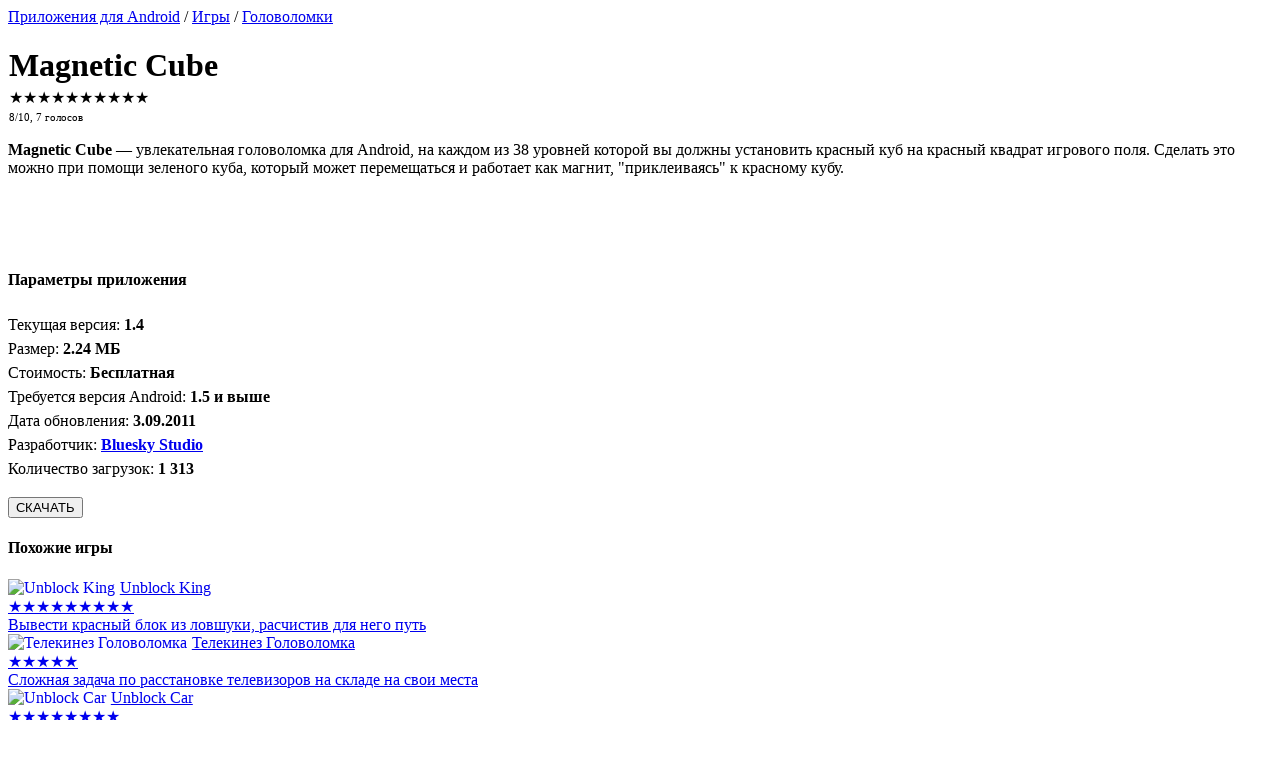

--- FILE ---
content_type: text/html; charset=UTF-8
request_url: https://www.proandroid.net/software-1318-magnetic-cube.html
body_size: 8453
content:
<!DOCTYPE html>
<html lang="ru">
<head>
	<meta charset="UTF-8">
	<meta name="viewport" content="width=device-width, initial-scale=1.0">
	<title>Magnetic Cube - Оригинальный вариант классического сокобана</title>
	<meta name="description" content="Увлекательная головоломка для Android, на каждом из 38 уровней которой вы должны установить красный куб на красный квадрат игрового поля. Сделать это можно при помощи зеленого куба, который может работать как магнит">
	<meta name="keywords" content="скачать Magnetic Cube 1.4, Головоломки">
	<meta name="theme-color" content="#1E88E5">
	<link rel="apple-touch-icon" sizes="180x180" href="/apple-touch-icon.png?v=yyLkNyXK6x">
	<link rel="icon" type="image/png" sizes="32x32" href="/favicon-32x32.png?v=yyLkNyXK6x">
	<link rel="icon" type="image/png" sizes="16x16" href="/favicon-16x16.png?v=yyLkNyXK6x">
	<link rel="manifest" href="/site.webmanifest?v=yyLkNyXK6x">
	<link rel="mask-icon" href="/safari-pinned-tab.svg?v=yyLkNyXK6x" color="#5bbad5">
	<link rel="shortcut icon" href="/favicon.ico?v=yyLkNyXK6x">
	<meta name="apple-mobile-web-app-title" content="ProAndroid.net">
	<meta name="application-name" content="ProAndroid.net">
	<meta name="msapplication-TileColor" content="#2d89ef">
	<link href="/css/main.min.css?v=2.4" rel="stylesheet">
	<meta name="robots" content="index, follow">
		<!--[if lt IE 9]>
		<script src="https://cdnjs.cloudflare.com/ajax/libs/html5shiv/3.7.3/html5shiv.js"></script>
		<script src="https://cdnjs.cloudflare.com/ajax/libs/respond.js/1.4.2/respond.min.js"></script>
	<![endif]-->
	
	<script>
	let softId = 1318,
		resp_shown = 0,
		resp_total = 0;
	let rated = false, 
		averageRating = 8,
		soft_id = 1318;
	</script>
	<meta property="fb:pages" content="145907875473809">
	<meta property="fb:app_id" content="713757445430617">
	<meta property="og:type" content="article">
	<meta property="og:url" content="https://www.proandroid.net/software-1318-magnetic-cube.html">
	<meta property="og:site_name" content="ProAndroid.net">
	<meta property="og:image" content="https://www.proandroid.net/scr/1318/icons/icon_src.png">
	<meta property="og:title" content="Magnetic Cube">
	<meta property="og:description" content="Увлекательная головоломка для Android, на каждом из 38 уровней которой вы должны установить красный куб на красный квадрат игрового поля. Сделать это можно при помощи зеленого куба, который может работать как магнит"> 
	<meta property="og:locale" content="ru_RU"> 
	<meta property="og:type:article:section" content="Игры / Головоломки">
	<meta name="twitter:card" content="summary">
	<meta name="twitter:site" content="@proandroidnet">
	<meta name="twitter:description" content="Увлекательная головоломка для Android, на каждом из 38 уровней которой вы должны установить красный куб на красный квадрат игрового поля. Сделать это можно при помощи зеленого куба, который может работать как магнит">
	<meta name="twitter:title" content="Magnetic Cube">
	<meta name="twitter:image" content="https://www.proandroid.net/scr/1318/icons/icon_src.png">
	<link rel="canonical" href="https://www.proandroid.net/software-1318-magnetic-cube.html"></head>
<body>
	<div id="my-wrapper">
		<div class="header" id="header">
			<a href="#menu" id="menu-trigger"><span></span><span></span><span></span></a>
			<span id="menu-logo-mob"><span></span></span>
		</div>
		<div id="container"><div id="main_content"><div itemscope itemtype="https://schema.org/MobileApplication">
	<link itemprop="url" href="https://www.proandroid.net/software-1318-magnetic-cube.html" />
	<div id="breadcrumbs" itemscope itemtype="https://schema.org/BreadcrumbList">
	<span itemprop="itemListElement" itemscope itemtype="https://schema.org/ListItem"><a href="https://www.proandroid.net/" itemprop="item"><span itemprop="name">Приложения для Android</span></a><meta itemprop="position" content="1" /></span> / 
	<span itemprop="itemListElement" itemscope itemtype="https://schema.org/ListItem"><a href="https://www.proandroid.net/category-1-1.html" itemprop="item"><span itemprop="name">Игры</span></a><meta itemprop="position" content="2" /></span> / 
	<span itemprop="itemListElement" itemscope itemtype="https://schema.org/ListItem"><a href="https://www.proandroid.net/category-9-1.html" itemprop="item"><span itemprop="name">Головоломки</span></a><meta itemprop="position" content="3" /></span></div>		<div style="display: flex">
			<div id="app-icon-wrapper">
		<span itemprop="image" itemscope itemtype="https://schema.org/ImageObject">
			<img src="/img/_n.gif" data-src="/scr/1318/icon_72.png" id="app-icon" alt="Magnetic Cube"
				 itemprop="contentUrl" class="lazyload">
			<meta itemprop="width" content="72">
			<meta itemprop="height" content="72">
		</span>
			</div>
			<div>
				<h1 itemprop="name" style="margin-bottom:0.2rem;">Magnetic Cube</h1>
				<div itemprop="aggregateRating" itemscope itemtype="https://schema.org/AggregateRating" id="soft-rating">
					<div class="stars" id="softRating">
						<span class="star selected" data-star="1">&#9733;</span><span class="star selected" data-star="2">&#9733;</span><span class="star selected" data-star="3">&#9733;</span><span class="star selected" data-star="4">&#9733;</span><span class="star selected" data-star="5">&#9733;</span><span class="star selected" data-star="6">&#9733;</span><span class="star selected" data-star="7">&#9733;</span><span class="star selected" data-star="8">&#9733;</span><span class="star" data-star="9">&#9733;</span><span class="star" data-star="10">&#9733;</span>					</div>
					<span style="font-weight:normal; font-size:8pt;"><span itemprop="ratingValue">8</span>/<span itemprop="bestRating">10</span>, <span itemprop="ratingCount">7</span> голосов</span>
		<meta itemprop="worstRating" content="0">
				</div>
			</div>
		</div>


	<div itemprop="description" id="app-desc-text"><p><strong>Magnetic Cube</strong> &mdash; увлекательная головоломка для Android, на каждом из 38 уровней которой вы должны установить красный куб на красный квадрат игрового поля. Сделать это можно при помощи зеленого куба, который может перемещаться и работает как магнит, &quot;приклеиваясь&quot; к красному кубу.</p></div>
	<div id="wrapperDescOpened">
		<input type="checkbox" id="chbxDescOpened" style="display:none;">
		<label for="chbxDescOpened" id="lblDescOpened" class="chevron-down"></label>
	</div>
			<div id="screenshots3" class="demo-gallery">
								<div class="scr-item-wrapper scr-item-wrapper-0">
						<a href="https://www.proandroid.net/scr/1318/magnetic-cube-big-1.jpg" class="demo-gallery__img--main"><img src="/img/_n.gif" data-src="/scr/1318/magnetic-cube-mid-1.jpg" alt="Скриншот № 1 для Magnetic Cube" class="scr-tmb-h lazyload" data-index="0"></a>
					</div>
									<span itemprop="screenshot" itemscope itemtype="https://schema.org/ImageObject"><link itemprop="contentUrl" href="https://www.proandroid.net/scr/1318/magnetic-cube-big-1.jpg"><meta itemprop="width" content="320"><meta itemprop="height" content="480"></span>
									<div class="scr-item-wrapper scr-item-wrapper-1">
						<a href="https://www.proandroid.net/scr/1318/magnetic-cube-big-2.jpg" class="demo-gallery__img--main"><img src="/img/_n.gif" data-src="/scr/1318/magnetic-cube-mid-2.jpg" alt="Скриншот № 2 для Magnetic Cube" class="scr-tmb-h lazyload" data-index="1"></a>
					</div>
									<span itemprop="screenshot" itemscope itemtype="https://schema.org/ImageObject"><link itemprop="contentUrl" href="https://www.proandroid.net/scr/1318/magnetic-cube-big-2.jpg"><meta itemprop="width" content="320"><meta itemprop="height" content="480"></span>
									<div class="scr-item-wrapper scr-item-wrapper-2">
						<a href="https://www.proandroid.net/scr/1318/magnetic-cube-big-3.jpg" class="demo-gallery__img--main"><img src="/img/_n.gif" data-src="/scr/1318/magnetic-cube-mid-3.jpg" alt="Скриншот № 3 для Magnetic Cube" class="scr-tmb-h lazyload" data-index="2"></a>
					</div>
									<span itemprop="screenshot" itemscope itemtype="https://schema.org/ImageObject"><link itemprop="contentUrl" href="https://www.proandroid.net/scr/1318/magnetic-cube-big-3.jpg"><meta itemprop="width" content="320"><meta itemprop="height" content="480"></span>
						</div>
		
	<div style="line-height:1.5rem; margin-bottom:1rem;">
		<h4>Параметры приложения</h4>
		<meta itemprop="applicationCategory" content="GameApplication" />
		<meta itemprop="applicationSubCategory" content="Головоломки" />
		<div class="cols col-4">Текущая версия: <span style="font-weight:bold;" itemprop="softwareVersion">1.4</span></div><div class="cols col-4">Размер: <span style="font-weight:bold;" itemprop="fileSize">2.24 МБ</span></div>
			<div class="cols col-4">Стоимость: 
				<span style="font-weight:bold;" itemprop="offers" itemscope itemtype="https://schema.org/Offer">
				Бесплатная<meta itemprop="price" content="0" />
				<meta itemprop="priceCurrency" content="USD" /></span>
			</div><div class="cols col-4">Требуется версия <span itemprop="operatingSystem">Android</span>: <span style="font-weight:bold;">1.5 и выше</span></div>		<div class="cols col-4">
			Дата обновления:
			<span style="font-weight: bold">
				<time itemprop="datePublished" datetime="2011-09-03">
					3.09.2011				</time>
			</span>
		</div>
		<div class="cols col-4">
			Разработчик:
			<span itemprop="author" itemscope itemtype="https://schema.org/Organization">
				<a href="https://www.proandroid.net/developer-599-1.html"><span style="font-weight:bold;"
																					   itemprop="name">Bluesky Studio</span></a>
				<meta itemprop="address" content="address">
				<meta itemprop="telephone" content="+123456789123">
			</span>
		</div>
		<div class="cols col-4">Количество загрузок: <span style="font-weight:bold;">1 313</span></div>		<div class="clear"></div>
	</div>

				<div id="download-button-wrapper">
				<button onclick="showDownloadPopup(1318)">СКАЧАТЬ</button>
			</div>
				<section style="margin-bottom:1rem;">
			<h4>Похожие игры</h4>
			
					<a href="https://www.proandroid.net/software-3650-unblock-king.html" title="Unblock King" rel="nofollow"><div class="cols col-4 app_card">
						<img data-src="/scr/3650/icons/unblock_king_72.webp" class="card_icon lazyload" alt="Unblock King" style="float:left; margin-right:0.3em;">
						<div class="card_text_name">Unblock King</div><div class="stars small"><span class="star selected">&#9733;</span><span class="star selected">&#9733;</span><span class="star selected">&#9733;</span><span class="star selected">&#9733;</span><span class="star selected">&#9733;</span><span class="star selected">&#9733;</span><span class="star selected">&#9733;</span><span class="star selected">&#9733;</span><span class="star selected">&#9733;</span></div><div class="card_promo_desc">Вывести красный блок из ловшуки, расчистив для него путь</div>
					</div></a>
					<a href="https://www.proandroid.net/software-3169-telekinez-golovolomka.html" title="Телекинез Головоломка" rel="nofollow"><div class="cols col-4 app_card">
						<img data-src="/scr/3169/icons/telekinez_golovolomka_72.webp" class="card_icon lazyload" alt="Телекинез Головоломка" style="float:left; margin-right:0.3em;">
						<div class="card_text_name">Телекинез Головоломка</div><div class="stars small"><span class="star selected">&#9733;</span><span class="star selected">&#9733;</span><span class="star selected">&#9733;</span><span class="star selected">&#9733;</span><span class="star selected">&#9733;</span></div><div class="card_promo_desc">Сложная задача по расстановке телевизоров на складе на свои места</div>
					</div></a>
					<a href="https://www.proandroid.net/software-2762-unblock-car.html" title="Unblock Car" rel="nofollow"><div class="cols col-4 app_card">
						<img data-src="/scr/2762/icons/unblock_car_72.webp" class="card_icon lazyload" alt="Unblock Car" style="float:left; margin-right:0.3em;">
						<div class="card_text_name">Unblock Car</div><div class="stars small"><span class="star selected">&#9733;</span><span class="star selected">&#9733;</span><span class="star selected">&#9733;</span><span class="star selected">&#9733;</span><span class="star selected">&#9733;</span><span class="star selected">&#9733;</span><span class="star selected">&#9733;</span><span class="star selected">&#9733;</span></div><div class="card_promo_desc">Вывод машины из переполненного гаража</div>
					</div></a>
					<a href="https://www.proandroid.net/software-1918-rolling-wood-lite.html" title="Rolling Wood Lite" rel="nofollow"><div class="cols col-4 app_card">
						<img data-src="/scr/1918/icons/rolling_wood_lite_72.webp" class="card_icon lazyload" alt="Rolling Wood Lite" style="float:left; margin-right:0.3em;">
						<div class="card_text_name">Rolling Wood Lite</div><div class="stars small"><span class="star selected">&#9733;</span><span class="star selected">&#9733;</span><span class="star selected">&#9733;</span><span class="star selected">&#9733;</span><span class="star selected">&#9733;</span></div><div class="card_promo_desc">Проведите прямоугольный брусок до выхода из лабиринта</div>
					</div></a>
					<a href="https://www.proandroid.net/software-1313-hardest-sokoban-game-4.html" title="Hardest Sokoban Game 4" rel="nofollow"><div class="cols col-4 app_card">
						<img data-src="/scr/1313/icons/hardest_sokoban_game_4_72.webp" class="card_icon lazyload" alt="Hardest Sokoban Game 4" style="float:left; margin-right:0.3em;">
						<div class="card_text_name">Hardest Sokoban Game 4</div><div class="stars small"></div><div class="card_promo_desc">Дополнительные 40 уровней сокобана повышенной сложности</div>
					</div></a>
					<a href="https://www.proandroid.net/software-1312-hardest-sokoban-game-3.html" title="Hardest Sokoban Game 3" rel="nofollow"><div class="cols col-4 app_card">
						<img data-src="/scr/1312/icons/hardest_sokoban_game_3_72.webp" class="card_icon lazyload" alt="Hardest Sokoban Game 3" style="float:left; margin-right:0.3em;">
						<div class="card_text_name">Hardest Sokoban Game 3</div><div class="stars small"><span class="star selected">&#9733;</span><span class="star selected">&#9733;</span><span class="star selected">&#9733;</span><span class="star selected">&#9733;</span><span class="star selected">&#9733;</span><span class="star selected">&#9733;</span><span class="star selected">&#9733;</span><span class="star selected">&#9733;</span><span class="star selected">&#9733;</span><span class="star selected">&#9733;</span></div><div class="card_promo_desc">Третья часть игры про размещение ящиков и коробок на складе</div>
					</div></a>			<div class="clear"></div>
		</section>
				<section style="margin-bottom:1rem;">
			<h4>Еще приложения от Bluesky Studio</h4>
			
					<a href="https://www.proandroid.net/software-1328-checkers.html" title="Checkers" rel="nofollow"><div class="cols col-4 app_card">
						<img data-src="/scr/1328/icons/checkers_72.webp" class="card_icon lazyload" alt="Checkers" style="float:left; margin-right:0.3em;">
						<div class="card_text_name">Checkers</div>
						<div class="stars small"><span class="star selected">&#9733;</span><span class="star selected">&#9733;</span><span class="star selected">&#9733;</span><span class="star selected">&#9733;</span><span class="star selected">&#9733;</span><span class="star selected">&#9733;</span><span class="star selected">&#9733;</span><span class="star selected">&#9733;</span></div>
						<div class="card_promo_desc">Шашки против компьютера и человека</div>
					</div></a>
					<a href="https://www.proandroid.net/software-1330-chess.html" title="Chess" rel="nofollow"><div class="cols col-4 app_card">
						<img data-src="/scr/1330/icons/chess_72.webp" class="card_icon lazyload" alt="Chess" style="float:left; margin-right:0.3em;">
						<div class="card_text_name">Chess</div>
						<div class="stars small"><span class="star selected">&#9733;</span><span class="star selected">&#9733;</span><span class="star selected">&#9733;</span><span class="star selected">&#9733;</span><span class="star selected">&#9733;</span><span class="star selected">&#9733;</span><span class="star selected">&#9733;</span></div>
						<div class="card_promo_desc">Шахматы с возможностью игры через интернет</div>
					</div></a>
					<a href="https://www.proandroid.net/software-1317-klotski.html" title="Klotski" rel="nofollow"><div class="cols col-4 app_card">
						<img data-src="/scr/1317/icons/klotski_72.webp" class="card_icon lazyload" alt="Klotski" style="float:left; margin-right:0.3em;">
						<div class="card_text_name">Klotski</div>
						<div class="stars small"><span class="star selected">&#9733;</span><span class="star selected">&#9733;</span><span class="star selected">&#9733;</span><span class="star selected">&#9733;</span><span class="star selected">&#9733;</span><span class="star selected">&#9733;</span><span class="star selected">&#9733;</span><span class="star selected">&#9733;</span><span class="star selected">&#9733;</span></div>
						<div class="card_promo_desc">Классика головоломок с приятным дизайном</div>
					</div></a>
					<a href="https://www.proandroid.net/software-2158-finger-basketball.html" title="Finger BasketBall" rel="nofollow"><div class="cols col-4 app_card">
						<img data-src="/scr/2158/icons/finger_basketball_72.webp" class="card_icon lazyload" alt="Finger BasketBall" style="float:left; margin-right:0.3em;">
						<div class="card_text_name">Finger BasketBall</div>
						<div class="stars small"><span class="star selected">&#9733;</span><span class="star selected">&#9733;</span><span class="star selected">&#9733;</span><span class="star selected">&#9733;</span><span class="star selected">&#9733;</span><span class="star selected">&#9733;</span><span class="star selected">&#9733;</span><span class="star selected">&#9733;</span><span class="star selected">&#9733;</span></div>
						<div class="card_promo_desc">Забрасывание мяча в корзину на время</div>
					</div></a>
					<a href="https://www.proandroid.net/software-1387-color-lines.html" title="Color Lines" rel="nofollow"><div class="cols col-4 app_card">
						<img data-src="/scr/1387/icons/color_lines_72.webp" class="card_icon lazyload" alt="Color Lines" style="float:left; margin-right:0.3em;">
						<div class="card_text_name">Color Lines</div>
						<div class="stars small"><span class="star selected">&#9733;</span><span class="star selected">&#9733;</span><span class="star selected">&#9733;</span><span class="star selected">&#9733;</span><span class="star selected">&#9733;</span><span class="star selected">&#9733;</span><span class="star selected">&#9733;</span><span class="star selected">&#9733;</span><span class="star selected">&#9733;</span></div>
						<div class="card_promo_desc">Классическая игра с цветными шариками, выстраиваемыми в линии</div>
					</div></a>
					<a href="https://www.proandroid.net/software-1689-finger-bowling.html" title="Finger Bowling" rel="nofollow"><div class="cols col-4 app_card">
						<img data-src="/scr/1689/icons/finger_bowling_72.webp" class="card_icon lazyload" alt="Finger Bowling" style="float:left; margin-right:0.3em;">
						<div class="card_text_name">Finger Bowling</div>
						<div class="stars small"><span class="star selected">&#9733;</span><span class="star selected">&#9733;</span><span class="star selected">&#9733;</span><span class="star selected">&#9733;</span><span class="star selected">&#9733;</span><span class="star selected">&#9733;</span><span class="star selected">&#9733;</span><span class="star selected">&#9733;</span><span class="star selected">&#9733;</span></div>
						<div class="card_promo_desc">Обычный боулинг для Андроида</div>
					</div></a>			<div class="clear"></div>
		</section>
			<div id="divRespFormWrapper">
		<h3>Отзывы</h3>
		<div id="divRespFormContainer">
			<form id="response_form" action="https://www.proandroid.net/responses.html" method="post"
				  onsubmit="sendResponseForm(1318); return false;" class="default_form">
				<label for="name"></label>
				<input type="text" name="name" id="name" value=""
					   placeholder="ваше имя">
				<label for="text"></label>
				<textarea rows="4" cols="50" name="text" id="text"
						  placeholder="текст отзыва"></textarea>
				<div class="btn_wrapper"><input type="submit" id="btnSend" value="Отправить""></div>
				<input type="hidden" name="send" id="send" value="1">
			</form>
		</div>
	</div>
	</div>

	<div class="pswp" tabindex="-1" role="dialog" aria-hidden="true" style="z-index: 9500;">
		<div class="pswp__bg"></div>
		<div class="pswp__scroll-wrap">
			<div class="pswp__container">
				<div class="pswp__item"></div>
				<div class="pswp__item"></div>
				<div class="pswp__item"></div>
			</div>
			<div class="pswp__ui pswp__ui--hidden">
				<div class="pswp__top-bar">
					<div class="pswp__counter"></div>
					<button class="pswp__button pswp__button--close" title="Закрыть (Esc)"></button>
					<button class="pswp__button pswp__button--share" title="Поделиться"></button>
					<button class="pswp__button pswp__button--fs" title="Полный экран"></button>
					<button class="pswp__button pswp__button--zoom" title="Зум"></button>
					<div class="pswp__preloader"><div class="pswp__preloader__icn"><div class="pswp__preloader__cut"><div class="pswp__preloader__donut"></div></div></div></div>
				</div>
				<div class="pswp__share-modal pswp__share-modal--hidden pswp__single-tap"><div class="pswp__share-tooltip"></div></div>
				<button class="pswp__button pswp__button--arrow--left" title="Previous (arrow left)"></button>
				<button class="pswp__button pswp__button--arrow--right" title="Next (arrow right)"></button>
				<div class="pswp__caption"><div class="pswp__caption__center"></div></div>
			</div>
		</div>
	</div>
</div>	<footer style="padding-top:.8em;">
		<div>
			<div class="section">
				<b>Основные разделы</b><br>
				<a href="https://www.proandroid.net/category-1-1.html" rel="nofollow">Игры</a><br>
				<a href="https://www.proandroid.net/" rel="nofollow">Приложения</a><br>
				<a href="https://www.proandroid.net/news.html" rel="nofollow">Новости</a><br>
			</div>
			<div class="section">
				<b>Лучший софт</b><br>
				<a href="https://www.proandroid.net/top_soft-1.html" rel="nofollow">Общий рейтинг</a><br>                
				<a href="https://www.proandroid.net/top_new-1.html" rel="nofollow">Лучшие новинки</a><br>
				<a href="https://www.proandroid.net/top_editor-1.html" rel="nofollow">Выбор редакции</a><br>
			</div>
			<div class="section">
				<b>Для посетителей</b><br>
				<a href="https://www.proandroid.net/feedback.html" rel="nofollow">Обратная связь</a><br>
				<a href="https://www.proandroid.net/sitemap.html" rel="nofollow">Карта сайта</a><br>
				<a href="https://www.proandroid.net/dmca.html" rel="nofollow">Правообладателям</a><br>
				<a href="https://www.proandroid.net/rss.html" rel="nofollow">RSS-ленты</a>
			</div>
			<div class="section social-bottom">
				<b>ProAndroid.net в социальных сетях</b><br>
				<a href="https://www.facebook.com/ProAndroid.net" target="_blank" rel="noopener"><img src="/img/_n.gif" data-src="/img/social/facebook.png" alt="ProAndroid в Facebook" class="lazyload"></a><a href="https://twitter.com/ProAndroidNet" target="_blank" rel="noopener"><img src="/img/_n.gif" data-src="/img/social/twitter.png" alt="ProAndroid в Twitter" class="lazyload"></a><a href="https://vk.com/proandroidnet" target="_blank" rel="noopener"><img src="/img/_n.gif" data-src="/img/social/vk.png" alt="ProAndroid ВКонтакте" class="lazyload"></a>
			</div>
			<div class="clear"></div>
			<div id="copyright">Дизайн сайта и движок © ProAndroid.net, 2009—2024</div>
		</div>
		<div id="counters">
			<!--LiveInternet counter-->
			<a href="//www.liveinternet.ru/click" target="_blank"><img id="licnt17CC" width="88" height="31" style="border:0" title="LiveInternet: показано число просмотров за 24 часа, посетителей за 24 часа и за сегодня" src="[data-uri]" alt=""/></a>
			<script>(function(d,s){d.getElementById("licnt17CC").src="//counter.yadro.ru/hit?t18.11;r"+escape(d.referrer)+((typeof(s)=="undefined")?"":";s"+s.width+"*"+s.height+"*"+(s.colorDepth?s.colorDepth:s.pixelDepth))+";u"+escape(d.URL)+";h"+escape(d.title.substring(0,150))+";"+Math.random()})(document,screen)</script>
			<!--/LiveInternet-->
		</div>
	</footer>
	<nav id="menu">
		<div class="navbar" style="position:absolute; left:0; width:100%; height:60px;">
			<input type="search" name="str" id="str" placeholder="Поиск в приложениях и новостях" onkeypress="clksearch(event)">
			<i id="search-go" onclick="search()"></i>
		</div>
		<ul>
			<li><a href="https://www.proandroid.net/">ПРИЛОЖЕНИЯ</a><ul><li><a href="https://www.proandroid.net/category-2-1.html">Интернет, коммуникации</a><ul><li><a href="https://www.proandroid.net/category-15-1.html">Блоги, социальные сети</a></li><li><a href="https://www.proandroid.net/category-12-1.html">Браузеры</a></li><li><a href="https://www.proandroid.net/category-54-1.html">Вебкамера</a></li><li><a href="https://www.proandroid.net/category-22-1.html">Менеджеры закачек</a></li><li><a href="https://www.proandroid.net/category-13-1.html">Ньюс ридеры, новости</a></li><li><a href="https://www.proandroid.net/category-14-1.html">Обмен файлами</a></li><li><a href="https://www.proandroid.net/category-48-1.html">Синхронизация</a></li><li><a href="https://www.proandroid.net/category-60-1.html">Телефония</a></li><li><a href="https://www.proandroid.net/category-68-1.html">Bluetooth</a></li><li><a href="https://www.proandroid.net/category-91-1.html">Email</a></li><li><a href="https://www.proandroid.net/category-52-1.html">FTP</a></li><li><a href="https://www.proandroid.net/category-88-1.html">ICQ, чаты, пейджеры</a></li><li><a href="https://www.proandroid.net/category-89-1.html">VoIP</a></li><li><a href="https://www.proandroid.net/category-56-1.html">SMS, MMS, EMS</a></li><li><a href="https://www.proandroid.net/category-51-1.html">Telnet, SSH</a></li><li><a href="https://www.proandroid.net/category-101-1.html">Wi-Fi</a></li><li><a href="https://www.proandroid.net/category-55-1.html">Другое</a></li></ul></li><li><a href="https://www.proandroid.net/category-4-1.html">Мультимедиа</a><ul><li><a href="https://www.proandroid.net/category-90-1.html">Вьюверы</a></li><li><a href="https://www.proandroid.net/category-45-1.html">Диктофоны, голосовые заметки</a></li><li><a href="https://www.proandroid.net/category-114-1.html">Захват экрана, скриншоты</a></li><li><a href="https://www.proandroid.net/category-122-1.html">Мелодии, рингтоны</a></li><li><a href="https://www.proandroid.net/category-10-1.html">Плееры</a></li><li><a href="https://www.proandroid.net/category-71-1.html">Радио</a></li><li><a href="https://www.proandroid.net/category-11-1.html">Редакторы</a></li><li><a href="https://www.proandroid.net/category-107-1.html">Фотокамера</a></li><li><a href="https://www.proandroid.net/category-37-1.html">Другое</a></li></ul></li><li><a href="https://www.proandroid.net/category-25-1.html">Навигация, GPS</a><ul><li><a href="https://www.proandroid.net/category-69-1.html">Навигация</a></li><li><a href="https://www.proandroid.net/category-104-1.html">Карты</a></li><li><a href="https://www.proandroid.net/category-78-1.html">Путешествия</a></li><li><a href="https://www.proandroid.net/category-38-1.html">GPS</a></li></ul></li><li><a href="https://www.proandroid.net/category-3-1.html">Образование</a><ul><li><a href="https://www.proandroid.net/category-16-1.html">Астрономия</a></li><li><a href="https://www.proandroid.net/category-39-1.html">Базы знаний</a></li><li><a href="https://www.proandroid.net/category-17-1.html">География</a></li><li><a href="https://www.proandroid.net/category-18-1.html">История</a></li><li><a href="https://www.proandroid.net/category-115-1.html">Компьютеры, IT</a></li><li><a href="https://www.proandroid.net/category-109-1.html">Математика</a></li><li><a href="https://www.proandroid.net/category-93-1.html">Медицина</a></li><li><a href="https://www.proandroid.net/category-111-1.html">Психология</a></li><li><a href="https://www.proandroid.net/category-76-1.html">Словари</a></li><li><a href="https://www.proandroid.net/category-106-1.html">Физика</a></li><li><a href="https://www.proandroid.net/category-19-1.html">Языки</a></li><li><a href="https://www.proandroid.net/category-84-1.html">Другое</a></li></ul></li><li><a href="https://www.proandroid.net/category-20-1.html">Офис, документы</a><ul><li><a href="https://www.proandroid.net/category-86-1.html">Базы данных</a></li><li><a href="https://www.proandroid.net/category-57-1.html">Калькуляторы</a></li><li><a href="https://www.proandroid.net/category-72-1.html">Переводчики</a></li><li><a href="https://www.proandroid.net/category-21-1.html">Планировщики, календарь, часы</a></li><li><a href="https://www.proandroid.net/category-44-1.html">Редакторы текста</a></li><li><a href="https://www.proandroid.net/category-74-1.html">Финансы</a></li><li><a href="https://www.proandroid.net/category-50-1.html">Чтение книг</a></li><li><a href="https://www.proandroid.net/category-87-1.html">PDF</a></li><li><a href="https://www.proandroid.net/category-67-1.html">Другое</a></li></ul></li><li><a href="https://www.proandroid.net/category-24-1.html">Скины, темы</a><ul><li><a href="https://www.proandroid.net/category-77-1.html">Абстаркция</a></li><li><a href="https://www.proandroid.net/category-120-1.html">Авто</a></li><li><a href="https://www.proandroid.net/category-117-1.html">Военная техника, оружие</a></li><li><a href="https://www.proandroid.net/category-116-1.html">Девушки</a></li><li><a href="https://www.proandroid.net/category-121-1.html">Компьютерные игры</a></li><li><a href="https://www.proandroid.net/category-119-1.html">Космос</a></li><li><a href="https://www.proandroid.net/category-113-1.html">Природа</a></li><li><a href="https://www.proandroid.net/category-94-1.html">Романтика</a></li><li><a href="https://www.proandroid.net/category-118-1.html">Самолеты, вертолеты</a></li><li><a href="https://www.proandroid.net/category-108-1.html">Спорт</a></li><li><a href="https://www.proandroid.net/category-40-1.html">Страны, города</a></li><li><a href="https://www.proandroid.net/category-81-1.html">Фильмы</a></li><li><a href="https://www.proandroid.net/category-96-1.html">Другое</a></li></ul></li><li><a href="https://www.proandroid.net/category-23-1.html">Утилиты</a><ul><li><a href="https://www.proandroid.net/category-85-1.html">Батарея</a></li><li><a href="https://www.proandroid.net/category-47-1.html">Безопасность</a></li><li><a href="https://www.proandroid.net/category-32-1.html">Бекап и восстановление</a></li><li><a href="https://www.proandroid.net/category-33-1.html">Бенчмарки, тесты</a></li><li><a href="https://www.proandroid.net/category-36-1.html">Виджеты, домашний экран</a></li><li><a href="https://www.proandroid.net/category-27-1.html">Карты памяти</a></li><li><a href="https://www.proandroid.net/category-34-1.html">Менеджеры задач</a></li><li><a href="https://www.proandroid.net/category-100-1.html">Погода</a></li><li><a href="https://www.proandroid.net/category-28-1.html">Поиск</a></li><li><a href="https://www.proandroid.net/category-79-1.html">Программирование</a></li><li><a href="https://www.proandroid.net/category-35-1.html">Работа с файлами</a></li><li><a href="https://www.proandroid.net/category-31-1.html">Средства ввода</a></li><li><a href="https://www.proandroid.net/category-29-1.html">Удаленное управление</a></li><li><a href="https://www.proandroid.net/category-95-1.html">Штрихкод</a></li><li><a href="https://www.proandroid.net/category-30-1.html">Эмуляторы</a></li><li><a href="https://www.proandroid.net/category-46-1.html">Другое</a></li></ul></li><li><a href="https://www.proandroid.net/category-26-1.html">Хобби, увлечения</a><ul><li><a href="https://www.proandroid.net/category-53-1.html">Авто</a></li><li><a href="https://www.proandroid.net/category-42-1.html">Астрономия, астрология</a></li><li><a href="https://www.proandroid.net/category-82-1.html">Биоритмы, сонники</a></li><li><a href="https://www.proandroid.net/category-102-1.html">Животные</a></li><li><a href="https://www.proandroid.net/category-58-1.html">Здоровье</a></li><li><a href="https://www.proandroid.net/category-98-1.html">Кулинария, напитки</a></li><li><a href="https://www.proandroid.net/category-49-1.html">Литература</a></li><li><a href="https://www.proandroid.net/category-103-1.html">Мистика, гадания, оккультизм</a></li><li><a href="https://www.proandroid.net/category-105-1.html">Музыка</a></li><li><a href="https://www.proandroid.net/category-123-1.html">Покупки</a></li><li><a href="https://www.proandroid.net/category-41-1.html">Религия</a></li><li><a href="https://www.proandroid.net/category-63-1.html">Спорт</a></li><li><a href="https://www.proandroid.net/category-92-1.html">Электроника, радио</a></li><li><a href="https://www.proandroid.net/category-99-1.html">Юмор, приколы</a></li><li><a href="https://www.proandroid.net/category-59-1.html">Другое</a></li></ul></li></ul></li><li><a href="https://www.proandroid.net/category-1-1.html">ИГРЫ</a><ul><li><a href="https://www.proandroid.net/category-7-1.html">Аркады и экшн</a></li><li><a href="https://www.proandroid.net/category-8-1.html">Арканоиды</a></li><li><a href="https://www.proandroid.net/category-9-1.html">Головоломки</a></li><li><a href="https://www.proandroid.net/category-73-1.html">Гонки</a></li><li><a href="https://www.proandroid.net/category-75-1.html">Детские</a></li><li><a href="https://www.proandroid.net/category-112-1.html">Казино</a></li><li><a href="https://www.proandroid.net/category-64-1.html">Карточные</a></li><li><a href="https://www.proandroid.net/category-110-1.html">Квесты, приключения</a></li><li><a href="https://www.proandroid.net/category-80-1.html">Кости</a></li><li><a href="https://www.proandroid.net/category-43-1.html">Логические</a></li><li><a href="https://www.proandroid.net/category-97-1.html">Ролевые, RPG</a></li><li><a href="https://www.proandroid.net/category-66-1.html">Спорт</a></li><li><a href="https://www.proandroid.net/category-65-1.html">Стратегии</a></li><li><a href="https://www.proandroid.net/category-62-1.html">Тетрисы</a></li><li><a href="https://www.proandroid.net/category-83-1.html">Шутеры</a></li><li><a href="https://www.proandroid.net/category-70-1.html">Шутки, приколы</a></li><li><a href="https://www.proandroid.net/category-61-1.html">Другое</a></li></ul></li>			<li><span>ЛУЧШИЙ СОФТ</span>
				<ul>
					<li><a href="https://www.proandroid.net/top_soft-1.html">Общий рейтинг</a></li>
					<li><a href="https://www.proandroid.net/top_new-1.html">Лучшие новинки</a></li>
					<li><a href="https://www.proandroid.net/top_editor-1.html">Выбор редакции</a></li>
				</ul>
			</li>
			<li class="spacer"><a href="https://www.proandroid.net/news.html">НОВОСТИ</a></li>
	  	</ul>
	</nav>
</div>
<script src="/js/mmenu-light.js"></script>
    <script>
document.addEventListener('DOMContentLoaded', () => {
	(async () => {
		await import("/js/mmenu-light.js")
		.then(() => {
			const menu = new MmenuLight(document.querySelector('#menu'));
			const navigator = menu.navigation({
				title: 'Выберите раздел',
				theme: 'proandroid',
			});
			const drawer = menu.offcanvas({
				// options
			});
			/*
			const menu = mmlight(document.querySelector("#menu"));
			menu.create("all");
			menu.init("selected");
			*/
			document.querySelector("a[href='#menu']").addEventListener("click", (e) => {
				//menu.open();
				e.preventDefault();
				//evnt.stopPropagation();
				drawer.open();
			});
		});

        await import("/js/lazysizes.min.js");
	})();
});

let prevScrollpos = window.pageYOffset;
window.addEventListener("scroll", () => {
	let currentScrollPos = window.pageYOffset;
	if (prevScrollpos > currentScrollPos) {
		document.getElementById("header").style.top = "0";
	} else {
		document.getElementById("header").style.top = "-60px";
	}
	prevScrollpos = currentScrollPos;
});

function clksearch(e) {
	if (e.keyCode === 13) {
		search();
	}
}

function search() {
	let str = document.getElementById('str').value.trim();
	if (str === '') {
		return false;
	}
	window.location.href = 'https://www.proandroid.net/search.html?str=' + encodeURI(str) + '&amp;go=1';
}

function is_touch_device() {
	return (('ontouchstart' in window) || (navigator.MaxTouchPoints > 0) || (navigator.msMaxTouchPoints > 0));
}
</script>
<script>
		const screenshots = [
			{
				src: "https://www.proandroid.net/scr/1318/magnetic-cube-big-1.jpg",
				w: 320,
				h: 480,
				title: "Magnetic Cube - скриншот №1",
				alt: "Magnetic Cube - скриншот №1"
			},
			{
				src: "https://www.proandroid.net/scr/1318/magnetic-cube-big-2.jpg",
				w: 320,
				h: 480,
				title: "Magnetic Cube - скриншот №2",
				alt: "Magnetic Cube - скриншот №2"
			},
			{
				src: "https://www.proandroid.net/scr/1318/magnetic-cube-big-3.jpg",
				w: 320,
				h: 480,
				title: "Magnetic Cube - скриншот №3",
				alt: "Magnetic Cube - скриншот №3"
			}
		];
		</script>
	<script src="/js/software.js?v=3.0" async></script></div>
</body>
</html>
